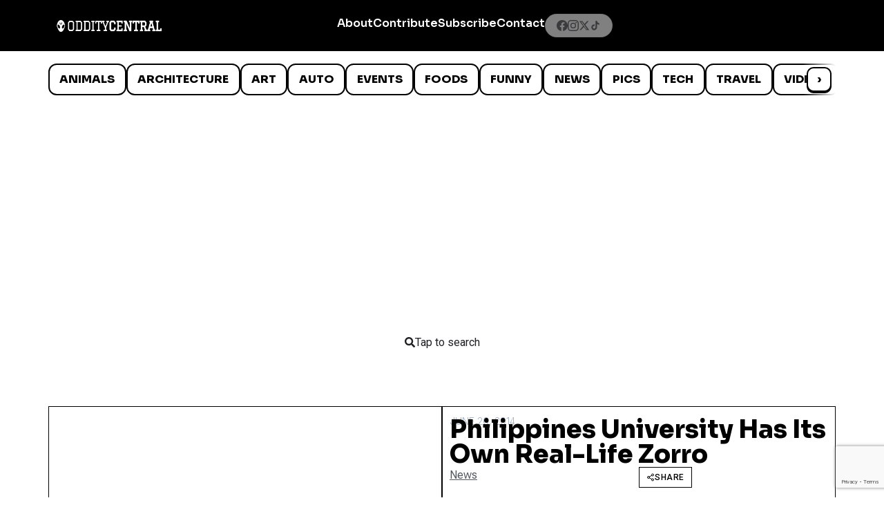

--- FILE ---
content_type: text/html; charset=utf-8
request_url: https://www.google.com/recaptcha/api2/anchor?ar=1&k=6LcBAOgoAAAAABDCEwPr8k6L_LiigBtaWlj6gVUd&co=aHR0cHM6Ly93d3cub2RkaXR5Y2VudHJhbC5jb206NDQz&hl=en&v=PoyoqOPhxBO7pBk68S4YbpHZ&size=invisible&anchor-ms=20000&execute-ms=30000&cb=fyi4yqw5trha
body_size: 48713
content:
<!DOCTYPE HTML><html dir="ltr" lang="en"><head><meta http-equiv="Content-Type" content="text/html; charset=UTF-8">
<meta http-equiv="X-UA-Compatible" content="IE=edge">
<title>reCAPTCHA</title>
<style type="text/css">
/* cyrillic-ext */
@font-face {
  font-family: 'Roboto';
  font-style: normal;
  font-weight: 400;
  font-stretch: 100%;
  src: url(//fonts.gstatic.com/s/roboto/v48/KFO7CnqEu92Fr1ME7kSn66aGLdTylUAMa3GUBHMdazTgWw.woff2) format('woff2');
  unicode-range: U+0460-052F, U+1C80-1C8A, U+20B4, U+2DE0-2DFF, U+A640-A69F, U+FE2E-FE2F;
}
/* cyrillic */
@font-face {
  font-family: 'Roboto';
  font-style: normal;
  font-weight: 400;
  font-stretch: 100%;
  src: url(//fonts.gstatic.com/s/roboto/v48/KFO7CnqEu92Fr1ME7kSn66aGLdTylUAMa3iUBHMdazTgWw.woff2) format('woff2');
  unicode-range: U+0301, U+0400-045F, U+0490-0491, U+04B0-04B1, U+2116;
}
/* greek-ext */
@font-face {
  font-family: 'Roboto';
  font-style: normal;
  font-weight: 400;
  font-stretch: 100%;
  src: url(//fonts.gstatic.com/s/roboto/v48/KFO7CnqEu92Fr1ME7kSn66aGLdTylUAMa3CUBHMdazTgWw.woff2) format('woff2');
  unicode-range: U+1F00-1FFF;
}
/* greek */
@font-face {
  font-family: 'Roboto';
  font-style: normal;
  font-weight: 400;
  font-stretch: 100%;
  src: url(//fonts.gstatic.com/s/roboto/v48/KFO7CnqEu92Fr1ME7kSn66aGLdTylUAMa3-UBHMdazTgWw.woff2) format('woff2');
  unicode-range: U+0370-0377, U+037A-037F, U+0384-038A, U+038C, U+038E-03A1, U+03A3-03FF;
}
/* math */
@font-face {
  font-family: 'Roboto';
  font-style: normal;
  font-weight: 400;
  font-stretch: 100%;
  src: url(//fonts.gstatic.com/s/roboto/v48/KFO7CnqEu92Fr1ME7kSn66aGLdTylUAMawCUBHMdazTgWw.woff2) format('woff2');
  unicode-range: U+0302-0303, U+0305, U+0307-0308, U+0310, U+0312, U+0315, U+031A, U+0326-0327, U+032C, U+032F-0330, U+0332-0333, U+0338, U+033A, U+0346, U+034D, U+0391-03A1, U+03A3-03A9, U+03B1-03C9, U+03D1, U+03D5-03D6, U+03F0-03F1, U+03F4-03F5, U+2016-2017, U+2034-2038, U+203C, U+2040, U+2043, U+2047, U+2050, U+2057, U+205F, U+2070-2071, U+2074-208E, U+2090-209C, U+20D0-20DC, U+20E1, U+20E5-20EF, U+2100-2112, U+2114-2115, U+2117-2121, U+2123-214F, U+2190, U+2192, U+2194-21AE, U+21B0-21E5, U+21F1-21F2, U+21F4-2211, U+2213-2214, U+2216-22FF, U+2308-230B, U+2310, U+2319, U+231C-2321, U+2336-237A, U+237C, U+2395, U+239B-23B7, U+23D0, U+23DC-23E1, U+2474-2475, U+25AF, U+25B3, U+25B7, U+25BD, U+25C1, U+25CA, U+25CC, U+25FB, U+266D-266F, U+27C0-27FF, U+2900-2AFF, U+2B0E-2B11, U+2B30-2B4C, U+2BFE, U+3030, U+FF5B, U+FF5D, U+1D400-1D7FF, U+1EE00-1EEFF;
}
/* symbols */
@font-face {
  font-family: 'Roboto';
  font-style: normal;
  font-weight: 400;
  font-stretch: 100%;
  src: url(//fonts.gstatic.com/s/roboto/v48/KFO7CnqEu92Fr1ME7kSn66aGLdTylUAMaxKUBHMdazTgWw.woff2) format('woff2');
  unicode-range: U+0001-000C, U+000E-001F, U+007F-009F, U+20DD-20E0, U+20E2-20E4, U+2150-218F, U+2190, U+2192, U+2194-2199, U+21AF, U+21E6-21F0, U+21F3, U+2218-2219, U+2299, U+22C4-22C6, U+2300-243F, U+2440-244A, U+2460-24FF, U+25A0-27BF, U+2800-28FF, U+2921-2922, U+2981, U+29BF, U+29EB, U+2B00-2BFF, U+4DC0-4DFF, U+FFF9-FFFB, U+10140-1018E, U+10190-1019C, U+101A0, U+101D0-101FD, U+102E0-102FB, U+10E60-10E7E, U+1D2C0-1D2D3, U+1D2E0-1D37F, U+1F000-1F0FF, U+1F100-1F1AD, U+1F1E6-1F1FF, U+1F30D-1F30F, U+1F315, U+1F31C, U+1F31E, U+1F320-1F32C, U+1F336, U+1F378, U+1F37D, U+1F382, U+1F393-1F39F, U+1F3A7-1F3A8, U+1F3AC-1F3AF, U+1F3C2, U+1F3C4-1F3C6, U+1F3CA-1F3CE, U+1F3D4-1F3E0, U+1F3ED, U+1F3F1-1F3F3, U+1F3F5-1F3F7, U+1F408, U+1F415, U+1F41F, U+1F426, U+1F43F, U+1F441-1F442, U+1F444, U+1F446-1F449, U+1F44C-1F44E, U+1F453, U+1F46A, U+1F47D, U+1F4A3, U+1F4B0, U+1F4B3, U+1F4B9, U+1F4BB, U+1F4BF, U+1F4C8-1F4CB, U+1F4D6, U+1F4DA, U+1F4DF, U+1F4E3-1F4E6, U+1F4EA-1F4ED, U+1F4F7, U+1F4F9-1F4FB, U+1F4FD-1F4FE, U+1F503, U+1F507-1F50B, U+1F50D, U+1F512-1F513, U+1F53E-1F54A, U+1F54F-1F5FA, U+1F610, U+1F650-1F67F, U+1F687, U+1F68D, U+1F691, U+1F694, U+1F698, U+1F6AD, U+1F6B2, U+1F6B9-1F6BA, U+1F6BC, U+1F6C6-1F6CF, U+1F6D3-1F6D7, U+1F6E0-1F6EA, U+1F6F0-1F6F3, U+1F6F7-1F6FC, U+1F700-1F7FF, U+1F800-1F80B, U+1F810-1F847, U+1F850-1F859, U+1F860-1F887, U+1F890-1F8AD, U+1F8B0-1F8BB, U+1F8C0-1F8C1, U+1F900-1F90B, U+1F93B, U+1F946, U+1F984, U+1F996, U+1F9E9, U+1FA00-1FA6F, U+1FA70-1FA7C, U+1FA80-1FA89, U+1FA8F-1FAC6, U+1FACE-1FADC, U+1FADF-1FAE9, U+1FAF0-1FAF8, U+1FB00-1FBFF;
}
/* vietnamese */
@font-face {
  font-family: 'Roboto';
  font-style: normal;
  font-weight: 400;
  font-stretch: 100%;
  src: url(//fonts.gstatic.com/s/roboto/v48/KFO7CnqEu92Fr1ME7kSn66aGLdTylUAMa3OUBHMdazTgWw.woff2) format('woff2');
  unicode-range: U+0102-0103, U+0110-0111, U+0128-0129, U+0168-0169, U+01A0-01A1, U+01AF-01B0, U+0300-0301, U+0303-0304, U+0308-0309, U+0323, U+0329, U+1EA0-1EF9, U+20AB;
}
/* latin-ext */
@font-face {
  font-family: 'Roboto';
  font-style: normal;
  font-weight: 400;
  font-stretch: 100%;
  src: url(//fonts.gstatic.com/s/roboto/v48/KFO7CnqEu92Fr1ME7kSn66aGLdTylUAMa3KUBHMdazTgWw.woff2) format('woff2');
  unicode-range: U+0100-02BA, U+02BD-02C5, U+02C7-02CC, U+02CE-02D7, U+02DD-02FF, U+0304, U+0308, U+0329, U+1D00-1DBF, U+1E00-1E9F, U+1EF2-1EFF, U+2020, U+20A0-20AB, U+20AD-20C0, U+2113, U+2C60-2C7F, U+A720-A7FF;
}
/* latin */
@font-face {
  font-family: 'Roboto';
  font-style: normal;
  font-weight: 400;
  font-stretch: 100%;
  src: url(//fonts.gstatic.com/s/roboto/v48/KFO7CnqEu92Fr1ME7kSn66aGLdTylUAMa3yUBHMdazQ.woff2) format('woff2');
  unicode-range: U+0000-00FF, U+0131, U+0152-0153, U+02BB-02BC, U+02C6, U+02DA, U+02DC, U+0304, U+0308, U+0329, U+2000-206F, U+20AC, U+2122, U+2191, U+2193, U+2212, U+2215, U+FEFF, U+FFFD;
}
/* cyrillic-ext */
@font-face {
  font-family: 'Roboto';
  font-style: normal;
  font-weight: 500;
  font-stretch: 100%;
  src: url(//fonts.gstatic.com/s/roboto/v48/KFO7CnqEu92Fr1ME7kSn66aGLdTylUAMa3GUBHMdazTgWw.woff2) format('woff2');
  unicode-range: U+0460-052F, U+1C80-1C8A, U+20B4, U+2DE0-2DFF, U+A640-A69F, U+FE2E-FE2F;
}
/* cyrillic */
@font-face {
  font-family: 'Roboto';
  font-style: normal;
  font-weight: 500;
  font-stretch: 100%;
  src: url(//fonts.gstatic.com/s/roboto/v48/KFO7CnqEu92Fr1ME7kSn66aGLdTylUAMa3iUBHMdazTgWw.woff2) format('woff2');
  unicode-range: U+0301, U+0400-045F, U+0490-0491, U+04B0-04B1, U+2116;
}
/* greek-ext */
@font-face {
  font-family: 'Roboto';
  font-style: normal;
  font-weight: 500;
  font-stretch: 100%;
  src: url(//fonts.gstatic.com/s/roboto/v48/KFO7CnqEu92Fr1ME7kSn66aGLdTylUAMa3CUBHMdazTgWw.woff2) format('woff2');
  unicode-range: U+1F00-1FFF;
}
/* greek */
@font-face {
  font-family: 'Roboto';
  font-style: normal;
  font-weight: 500;
  font-stretch: 100%;
  src: url(//fonts.gstatic.com/s/roboto/v48/KFO7CnqEu92Fr1ME7kSn66aGLdTylUAMa3-UBHMdazTgWw.woff2) format('woff2');
  unicode-range: U+0370-0377, U+037A-037F, U+0384-038A, U+038C, U+038E-03A1, U+03A3-03FF;
}
/* math */
@font-face {
  font-family: 'Roboto';
  font-style: normal;
  font-weight: 500;
  font-stretch: 100%;
  src: url(//fonts.gstatic.com/s/roboto/v48/KFO7CnqEu92Fr1ME7kSn66aGLdTylUAMawCUBHMdazTgWw.woff2) format('woff2');
  unicode-range: U+0302-0303, U+0305, U+0307-0308, U+0310, U+0312, U+0315, U+031A, U+0326-0327, U+032C, U+032F-0330, U+0332-0333, U+0338, U+033A, U+0346, U+034D, U+0391-03A1, U+03A3-03A9, U+03B1-03C9, U+03D1, U+03D5-03D6, U+03F0-03F1, U+03F4-03F5, U+2016-2017, U+2034-2038, U+203C, U+2040, U+2043, U+2047, U+2050, U+2057, U+205F, U+2070-2071, U+2074-208E, U+2090-209C, U+20D0-20DC, U+20E1, U+20E5-20EF, U+2100-2112, U+2114-2115, U+2117-2121, U+2123-214F, U+2190, U+2192, U+2194-21AE, U+21B0-21E5, U+21F1-21F2, U+21F4-2211, U+2213-2214, U+2216-22FF, U+2308-230B, U+2310, U+2319, U+231C-2321, U+2336-237A, U+237C, U+2395, U+239B-23B7, U+23D0, U+23DC-23E1, U+2474-2475, U+25AF, U+25B3, U+25B7, U+25BD, U+25C1, U+25CA, U+25CC, U+25FB, U+266D-266F, U+27C0-27FF, U+2900-2AFF, U+2B0E-2B11, U+2B30-2B4C, U+2BFE, U+3030, U+FF5B, U+FF5D, U+1D400-1D7FF, U+1EE00-1EEFF;
}
/* symbols */
@font-face {
  font-family: 'Roboto';
  font-style: normal;
  font-weight: 500;
  font-stretch: 100%;
  src: url(//fonts.gstatic.com/s/roboto/v48/KFO7CnqEu92Fr1ME7kSn66aGLdTylUAMaxKUBHMdazTgWw.woff2) format('woff2');
  unicode-range: U+0001-000C, U+000E-001F, U+007F-009F, U+20DD-20E0, U+20E2-20E4, U+2150-218F, U+2190, U+2192, U+2194-2199, U+21AF, U+21E6-21F0, U+21F3, U+2218-2219, U+2299, U+22C4-22C6, U+2300-243F, U+2440-244A, U+2460-24FF, U+25A0-27BF, U+2800-28FF, U+2921-2922, U+2981, U+29BF, U+29EB, U+2B00-2BFF, U+4DC0-4DFF, U+FFF9-FFFB, U+10140-1018E, U+10190-1019C, U+101A0, U+101D0-101FD, U+102E0-102FB, U+10E60-10E7E, U+1D2C0-1D2D3, U+1D2E0-1D37F, U+1F000-1F0FF, U+1F100-1F1AD, U+1F1E6-1F1FF, U+1F30D-1F30F, U+1F315, U+1F31C, U+1F31E, U+1F320-1F32C, U+1F336, U+1F378, U+1F37D, U+1F382, U+1F393-1F39F, U+1F3A7-1F3A8, U+1F3AC-1F3AF, U+1F3C2, U+1F3C4-1F3C6, U+1F3CA-1F3CE, U+1F3D4-1F3E0, U+1F3ED, U+1F3F1-1F3F3, U+1F3F5-1F3F7, U+1F408, U+1F415, U+1F41F, U+1F426, U+1F43F, U+1F441-1F442, U+1F444, U+1F446-1F449, U+1F44C-1F44E, U+1F453, U+1F46A, U+1F47D, U+1F4A3, U+1F4B0, U+1F4B3, U+1F4B9, U+1F4BB, U+1F4BF, U+1F4C8-1F4CB, U+1F4D6, U+1F4DA, U+1F4DF, U+1F4E3-1F4E6, U+1F4EA-1F4ED, U+1F4F7, U+1F4F9-1F4FB, U+1F4FD-1F4FE, U+1F503, U+1F507-1F50B, U+1F50D, U+1F512-1F513, U+1F53E-1F54A, U+1F54F-1F5FA, U+1F610, U+1F650-1F67F, U+1F687, U+1F68D, U+1F691, U+1F694, U+1F698, U+1F6AD, U+1F6B2, U+1F6B9-1F6BA, U+1F6BC, U+1F6C6-1F6CF, U+1F6D3-1F6D7, U+1F6E0-1F6EA, U+1F6F0-1F6F3, U+1F6F7-1F6FC, U+1F700-1F7FF, U+1F800-1F80B, U+1F810-1F847, U+1F850-1F859, U+1F860-1F887, U+1F890-1F8AD, U+1F8B0-1F8BB, U+1F8C0-1F8C1, U+1F900-1F90B, U+1F93B, U+1F946, U+1F984, U+1F996, U+1F9E9, U+1FA00-1FA6F, U+1FA70-1FA7C, U+1FA80-1FA89, U+1FA8F-1FAC6, U+1FACE-1FADC, U+1FADF-1FAE9, U+1FAF0-1FAF8, U+1FB00-1FBFF;
}
/* vietnamese */
@font-face {
  font-family: 'Roboto';
  font-style: normal;
  font-weight: 500;
  font-stretch: 100%;
  src: url(//fonts.gstatic.com/s/roboto/v48/KFO7CnqEu92Fr1ME7kSn66aGLdTylUAMa3OUBHMdazTgWw.woff2) format('woff2');
  unicode-range: U+0102-0103, U+0110-0111, U+0128-0129, U+0168-0169, U+01A0-01A1, U+01AF-01B0, U+0300-0301, U+0303-0304, U+0308-0309, U+0323, U+0329, U+1EA0-1EF9, U+20AB;
}
/* latin-ext */
@font-face {
  font-family: 'Roboto';
  font-style: normal;
  font-weight: 500;
  font-stretch: 100%;
  src: url(//fonts.gstatic.com/s/roboto/v48/KFO7CnqEu92Fr1ME7kSn66aGLdTylUAMa3KUBHMdazTgWw.woff2) format('woff2');
  unicode-range: U+0100-02BA, U+02BD-02C5, U+02C7-02CC, U+02CE-02D7, U+02DD-02FF, U+0304, U+0308, U+0329, U+1D00-1DBF, U+1E00-1E9F, U+1EF2-1EFF, U+2020, U+20A0-20AB, U+20AD-20C0, U+2113, U+2C60-2C7F, U+A720-A7FF;
}
/* latin */
@font-face {
  font-family: 'Roboto';
  font-style: normal;
  font-weight: 500;
  font-stretch: 100%;
  src: url(//fonts.gstatic.com/s/roboto/v48/KFO7CnqEu92Fr1ME7kSn66aGLdTylUAMa3yUBHMdazQ.woff2) format('woff2');
  unicode-range: U+0000-00FF, U+0131, U+0152-0153, U+02BB-02BC, U+02C6, U+02DA, U+02DC, U+0304, U+0308, U+0329, U+2000-206F, U+20AC, U+2122, U+2191, U+2193, U+2212, U+2215, U+FEFF, U+FFFD;
}
/* cyrillic-ext */
@font-face {
  font-family: 'Roboto';
  font-style: normal;
  font-weight: 900;
  font-stretch: 100%;
  src: url(//fonts.gstatic.com/s/roboto/v48/KFO7CnqEu92Fr1ME7kSn66aGLdTylUAMa3GUBHMdazTgWw.woff2) format('woff2');
  unicode-range: U+0460-052F, U+1C80-1C8A, U+20B4, U+2DE0-2DFF, U+A640-A69F, U+FE2E-FE2F;
}
/* cyrillic */
@font-face {
  font-family: 'Roboto';
  font-style: normal;
  font-weight: 900;
  font-stretch: 100%;
  src: url(//fonts.gstatic.com/s/roboto/v48/KFO7CnqEu92Fr1ME7kSn66aGLdTylUAMa3iUBHMdazTgWw.woff2) format('woff2');
  unicode-range: U+0301, U+0400-045F, U+0490-0491, U+04B0-04B1, U+2116;
}
/* greek-ext */
@font-face {
  font-family: 'Roboto';
  font-style: normal;
  font-weight: 900;
  font-stretch: 100%;
  src: url(//fonts.gstatic.com/s/roboto/v48/KFO7CnqEu92Fr1ME7kSn66aGLdTylUAMa3CUBHMdazTgWw.woff2) format('woff2');
  unicode-range: U+1F00-1FFF;
}
/* greek */
@font-face {
  font-family: 'Roboto';
  font-style: normal;
  font-weight: 900;
  font-stretch: 100%;
  src: url(//fonts.gstatic.com/s/roboto/v48/KFO7CnqEu92Fr1ME7kSn66aGLdTylUAMa3-UBHMdazTgWw.woff2) format('woff2');
  unicode-range: U+0370-0377, U+037A-037F, U+0384-038A, U+038C, U+038E-03A1, U+03A3-03FF;
}
/* math */
@font-face {
  font-family: 'Roboto';
  font-style: normal;
  font-weight: 900;
  font-stretch: 100%;
  src: url(//fonts.gstatic.com/s/roboto/v48/KFO7CnqEu92Fr1ME7kSn66aGLdTylUAMawCUBHMdazTgWw.woff2) format('woff2');
  unicode-range: U+0302-0303, U+0305, U+0307-0308, U+0310, U+0312, U+0315, U+031A, U+0326-0327, U+032C, U+032F-0330, U+0332-0333, U+0338, U+033A, U+0346, U+034D, U+0391-03A1, U+03A3-03A9, U+03B1-03C9, U+03D1, U+03D5-03D6, U+03F0-03F1, U+03F4-03F5, U+2016-2017, U+2034-2038, U+203C, U+2040, U+2043, U+2047, U+2050, U+2057, U+205F, U+2070-2071, U+2074-208E, U+2090-209C, U+20D0-20DC, U+20E1, U+20E5-20EF, U+2100-2112, U+2114-2115, U+2117-2121, U+2123-214F, U+2190, U+2192, U+2194-21AE, U+21B0-21E5, U+21F1-21F2, U+21F4-2211, U+2213-2214, U+2216-22FF, U+2308-230B, U+2310, U+2319, U+231C-2321, U+2336-237A, U+237C, U+2395, U+239B-23B7, U+23D0, U+23DC-23E1, U+2474-2475, U+25AF, U+25B3, U+25B7, U+25BD, U+25C1, U+25CA, U+25CC, U+25FB, U+266D-266F, U+27C0-27FF, U+2900-2AFF, U+2B0E-2B11, U+2B30-2B4C, U+2BFE, U+3030, U+FF5B, U+FF5D, U+1D400-1D7FF, U+1EE00-1EEFF;
}
/* symbols */
@font-face {
  font-family: 'Roboto';
  font-style: normal;
  font-weight: 900;
  font-stretch: 100%;
  src: url(//fonts.gstatic.com/s/roboto/v48/KFO7CnqEu92Fr1ME7kSn66aGLdTylUAMaxKUBHMdazTgWw.woff2) format('woff2');
  unicode-range: U+0001-000C, U+000E-001F, U+007F-009F, U+20DD-20E0, U+20E2-20E4, U+2150-218F, U+2190, U+2192, U+2194-2199, U+21AF, U+21E6-21F0, U+21F3, U+2218-2219, U+2299, U+22C4-22C6, U+2300-243F, U+2440-244A, U+2460-24FF, U+25A0-27BF, U+2800-28FF, U+2921-2922, U+2981, U+29BF, U+29EB, U+2B00-2BFF, U+4DC0-4DFF, U+FFF9-FFFB, U+10140-1018E, U+10190-1019C, U+101A0, U+101D0-101FD, U+102E0-102FB, U+10E60-10E7E, U+1D2C0-1D2D3, U+1D2E0-1D37F, U+1F000-1F0FF, U+1F100-1F1AD, U+1F1E6-1F1FF, U+1F30D-1F30F, U+1F315, U+1F31C, U+1F31E, U+1F320-1F32C, U+1F336, U+1F378, U+1F37D, U+1F382, U+1F393-1F39F, U+1F3A7-1F3A8, U+1F3AC-1F3AF, U+1F3C2, U+1F3C4-1F3C6, U+1F3CA-1F3CE, U+1F3D4-1F3E0, U+1F3ED, U+1F3F1-1F3F3, U+1F3F5-1F3F7, U+1F408, U+1F415, U+1F41F, U+1F426, U+1F43F, U+1F441-1F442, U+1F444, U+1F446-1F449, U+1F44C-1F44E, U+1F453, U+1F46A, U+1F47D, U+1F4A3, U+1F4B0, U+1F4B3, U+1F4B9, U+1F4BB, U+1F4BF, U+1F4C8-1F4CB, U+1F4D6, U+1F4DA, U+1F4DF, U+1F4E3-1F4E6, U+1F4EA-1F4ED, U+1F4F7, U+1F4F9-1F4FB, U+1F4FD-1F4FE, U+1F503, U+1F507-1F50B, U+1F50D, U+1F512-1F513, U+1F53E-1F54A, U+1F54F-1F5FA, U+1F610, U+1F650-1F67F, U+1F687, U+1F68D, U+1F691, U+1F694, U+1F698, U+1F6AD, U+1F6B2, U+1F6B9-1F6BA, U+1F6BC, U+1F6C6-1F6CF, U+1F6D3-1F6D7, U+1F6E0-1F6EA, U+1F6F0-1F6F3, U+1F6F7-1F6FC, U+1F700-1F7FF, U+1F800-1F80B, U+1F810-1F847, U+1F850-1F859, U+1F860-1F887, U+1F890-1F8AD, U+1F8B0-1F8BB, U+1F8C0-1F8C1, U+1F900-1F90B, U+1F93B, U+1F946, U+1F984, U+1F996, U+1F9E9, U+1FA00-1FA6F, U+1FA70-1FA7C, U+1FA80-1FA89, U+1FA8F-1FAC6, U+1FACE-1FADC, U+1FADF-1FAE9, U+1FAF0-1FAF8, U+1FB00-1FBFF;
}
/* vietnamese */
@font-face {
  font-family: 'Roboto';
  font-style: normal;
  font-weight: 900;
  font-stretch: 100%;
  src: url(//fonts.gstatic.com/s/roboto/v48/KFO7CnqEu92Fr1ME7kSn66aGLdTylUAMa3OUBHMdazTgWw.woff2) format('woff2');
  unicode-range: U+0102-0103, U+0110-0111, U+0128-0129, U+0168-0169, U+01A0-01A1, U+01AF-01B0, U+0300-0301, U+0303-0304, U+0308-0309, U+0323, U+0329, U+1EA0-1EF9, U+20AB;
}
/* latin-ext */
@font-face {
  font-family: 'Roboto';
  font-style: normal;
  font-weight: 900;
  font-stretch: 100%;
  src: url(//fonts.gstatic.com/s/roboto/v48/KFO7CnqEu92Fr1ME7kSn66aGLdTylUAMa3KUBHMdazTgWw.woff2) format('woff2');
  unicode-range: U+0100-02BA, U+02BD-02C5, U+02C7-02CC, U+02CE-02D7, U+02DD-02FF, U+0304, U+0308, U+0329, U+1D00-1DBF, U+1E00-1E9F, U+1EF2-1EFF, U+2020, U+20A0-20AB, U+20AD-20C0, U+2113, U+2C60-2C7F, U+A720-A7FF;
}
/* latin */
@font-face {
  font-family: 'Roboto';
  font-style: normal;
  font-weight: 900;
  font-stretch: 100%;
  src: url(//fonts.gstatic.com/s/roboto/v48/KFO7CnqEu92Fr1ME7kSn66aGLdTylUAMa3yUBHMdazQ.woff2) format('woff2');
  unicode-range: U+0000-00FF, U+0131, U+0152-0153, U+02BB-02BC, U+02C6, U+02DA, U+02DC, U+0304, U+0308, U+0329, U+2000-206F, U+20AC, U+2122, U+2191, U+2193, U+2212, U+2215, U+FEFF, U+FFFD;
}

</style>
<link rel="stylesheet" type="text/css" href="https://www.gstatic.com/recaptcha/releases/PoyoqOPhxBO7pBk68S4YbpHZ/styles__ltr.css">
<script nonce="oYa50Eb3ZAUUv3T4_TGXoA" type="text/javascript">window['__recaptcha_api'] = 'https://www.google.com/recaptcha/api2/';</script>
<script type="text/javascript" src="https://www.gstatic.com/recaptcha/releases/PoyoqOPhxBO7pBk68S4YbpHZ/recaptcha__en.js" nonce="oYa50Eb3ZAUUv3T4_TGXoA">
      
    </script></head>
<body><div id="rc-anchor-alert" class="rc-anchor-alert"></div>
<input type="hidden" id="recaptcha-token" value="[base64]">
<script type="text/javascript" nonce="oYa50Eb3ZAUUv3T4_TGXoA">
      recaptcha.anchor.Main.init("[\x22ainput\x22,[\x22bgdata\x22,\x22\x22,\[base64]/[base64]/MjU1Ong/[base64]/[base64]/[base64]/[base64]/[base64]/[base64]/[base64]/[base64]/[base64]/[base64]/[base64]/[base64]/[base64]/[base64]/[base64]\\u003d\x22,\[base64]\\u003d\x22,\x22ZMOLw7fCvBDCm8Ktw5vCiQ/CthoQw6/Do8Kfd8KKw6LCqsKZw53CpUvDqRwbMcOjB3nCgGrDl3MJDMKjMD8nw7VUGgZ/[base64]/Ds1/DkgLCmsKVwqDCnxXDjsKKXcOow4nCo3E4OsKkwoVvX8OoQD9OacKow7onwpZaw63DmEEawpbDoFxbZ1o1MsKhJDgAGH/[base64]/DggbCpnbDmjMVHcKiwrowwqoPw4NQfsOdV8OGwoHDkcO/[base64]/DpzzDhMOSwonDk8O5w7LDkSfDlw8sw5HCkRbDuUU9w6TCmMK+Z8KZw77Dh8O2w48qwqFsw5/CrFc+w4dnw5lPdcKHwqzDtcOsPcKgwo7CgzfClcK9wpvCjsKxanrCjsOTw5kUw71Gw68pw7gNw6DDoV/Cs8Kaw4zDv8Kzw57DkcO4w6t3wqnDsQnDiH4jwpPDtSHCosOyGg95VBfDsGXCpGwCNmddw4zClcK3wr3DusK7PsOfDAQ6w4Z3w79Ow6rDvcKNw7dNGcOafUs1E8O9w7I/w4khfgt9w4sFWMOow44bwrDCm8K8w7I7wqDDvMO5asOGEsKoS8Kuw6nDl8OYwp4Hdxw6X1IXHcKaw57DtcKlwrDCuMO7w6ZQwqkZFXwdfTzCqDl3w4g8A8OjwqPCrTXDj8K8dAHCgcKUwpvCicKEBsORw7vDo8OQw5nCokDCtWIowo/CoMOGwqUzw6omw6rCu8KYw5AkXcKpCMOoScKBw4vDuXM/exkqw4HCmRgRwrTCs8Oew6tMEMKqw757w7fCiMKOwoVCwoQ/HhNeC8Kiw4FtwqNJZlHDv8KpKSkOwq8dPW3DiMOZw6JgV8K6wpnDiEEowpVDw4fCsRPDlmdJwpvDrDUJKh1CAnRBccKuwpcmwp4vbcOfwoQXwqsWVjjCmsKLw7RhwoR/JcONw6/Dpjknw6DDsFfDkSMBZSlqw65KScKVNMKOw61Sw5oAEcKTw4rCtkvCijvCgsOMw4PCnMK/LizDtQTCkQ5Kw7AYw5hLHhslw7LDk8KjBH9ARcORw5xHACwNwrJtMw/DpEZdUsO3wpgvw6EDdsOfQMO3XysFw6DCq1d8IzEXZMOgw6lAecK6w5fCuFx4wrnDksONw7tTw6ZKwr3CpMOjwpPCu8OGFW/[base64]/DocOMw4DCkl4ZCcKkC8KAwoB5I8Kyw6HDlcOVZMOyS8KBwr/[base64]/Cq8Kpw5oJwqAbJMOdR8KRw6/ClcKVBWDCl8OfZcOZZgUiGsOHOCpUCcOWw4Mrw6PDqD/DtT3DpS9DPXsOQ8KywrzDhsKSWXXDocKCMcO9F8OXwp/DtT0BVARjwrrDvsOZwqJiw6TDvF/[base64]/CiHFKIB/Du0DCmMO+w53DqCTCtHnCrMKqRzTDiEnDjHjDuT3DklzDgMOYwqxcTsKPcVXCkk9sUx/CtcKqw7cowo4uW8OOwodTwqbCncO3wpFyw6nDmcKqw5bCml7DnhsywqjDqC3Ckw9Be1J9LXg/w4I/SMOAwrwqw6p5wrrCsgHDl2sXMjVGwozDkMORA14Vw5rDuMKpwp3CosOEJwHCjMKdT1bDsR/DtGPDnMOdw5vCsXx0wpEwCUMLO8KJHDbDqEZ9AnHDksKqw5DDlsKgRmXDmcOnwo52FMKlw6bCpsOiw7/Cl8OqbMO0wqYJw7Yxw6bCvMKQwpLDnsKSwoXDmcKGwrnCpWVZUkHCqcOZG8KIGmM0wqlewr/Dh8Kcw6TCk2/CvsKVwo/DsT1gE0gnNlrCmF3DoMKAwp57wqgpUMOOw5DChcKDw7UAw7gHwp1AwqJgwqRpCsOhH8KTPsORF8K+w6E0DsOmcMOTwq/DrQ7Cl8OLI3zCsMOyw7t4wphseXhTAgvDhjh9wqHCpMKRSFUVwpfChy7DsScKbcKFR0p3SRMlHcKUVUlMPsO6MsOzA1rDjcOxSnjDsMKTwrdTXWnDpcKmwpDDsWjDq0XDmC5Rw5/CgMKlKcOYe8KIY2XDhMOCe8OFwo3CkxHCnx1vwpDCm8KMw43Ctn3DpyDChcOFDcODCn9wOcKMwpfDkMKdwpsHw43DhMO/QMOrw5tCwqFBXQ/DiMKXw5YbFQ9ywpkYGTvCsWTCil3Cm1N6w4kVFMKJwofDvBhmwqRsEHrCtHzCqcKmN1Jhw5wBVcO+wocaB8ODw7AKRFvCkWjCv0N9wpfCrsK/wrMcw5t/Dz7DqsORw7HDtgsQwqzCoyHDkcOCC1V3woR9DMOew49yV8OpLcKvBcO9wrvCosO6wrVRNsOTw65+MEbCjnkxZ27Ds14WOcKJIsKxIS82wotCwpfDl8KCGMOVw5nCjsOoZsO0WcOKdMKDwrDDmGDDqiIpZz9/[base64]/[base64]/DQVhNTB9woEvw4IFw6dXwpnCnBzCgsKRw5IswrhaGMOTMAvCiTZTw6jCs8O8wp3Cr3DCnVk+e8K2ZMKyAcOiZ8OCLE/Cmzo6ODsrYGjDiR5uwo/[base64]/ZcOvR23DvcK9w5rDnmVjcTpfw4rCjMOlw69tw7fDonDCqGxDw7jCpwVowo8TZBcAQmfCl8Kdw7/Cq8K+w7wCAA3DtzkUwrVrAMKtT8KEwpfCjCgVdibCv3HDtTM5w4M1w7/DlCNib2VSaMKTw7pEwpdbw7IVw7rDphvCoxbCtsKpwqLDsgo+acKMw4zDqBc6asOIw4HDt8KOw4PDon7CmUpaUsOtBMKnIcKTw7zDkcKMFCJ1wr7CrMOMeHsdCsKcJSPChmcGw5t9b0pkUMOfdU/Dq2nCjsOMU8KKB1XDkF0pS8K1csKWw7fCu1Z3IMOPwp3CqcO5w7bDqyJFw5pbK8Oww7YhAGnDkTh/OzVpw64Cw5cbSsOyGj1dccKSfFPCi3hjasKcw5MJw7zCr8OvQ8Kmw4vDssKYwp81QjXClMOYwoDCiHrCmlg8woMww4dRw6LDqVrCs8ONJcKZw5Q7BcKxb8KEwqlbGMObw6tGw7DDj8O4w4PCvzfCqUVgcMOaw6I0OQvCpMKXCMKSBMODUzoULl/ChsOBVyByecOUUcOGw6VxNmXCtnoOAhZZwq1mw4pnd8K4fcOIw5nCqAPCil96VnnCvDrDk8KdH8K/Q0IBwo4FczjChVZZw5oDw6fDiMOrLlDCimfDv8KpcMKPcsOQw6oYScO2GMOybxbDp3QGK8Ovw4zCo3cuwpbCocO+ZcOrVsKCQyx/w7l6wr5Aw40PCBUpQ2jChizCo8OKDRwaw5DCkcOfwq/[base64]/DpsKQXMO9woHCvMOLw5bCrsKaw4R0w40xw7VZGTLCmFfCg1QnesKjacKtQsKPw6fDogRCw6xxTQ7Cgzwgw4sTKFrCm8KBwojDtMODwovDjVUew7zCgcOKW8KTw7MCwrcqK8KlwotCHMKIw5/Cu2TCu8OJw5rCgCltG8K5wq1mBB3DvMK9DWbDhMO/FGVRLD3Dg0nDr3piw7hYfMOcbMKcw4rDiMK8XFLDvsOawqXDvsKQw6Fjw4dFZMK/wpTCusK9wpvDnkrDpcObAA11SGrDoMOIwpQZLBw4wqbDkkVbW8KEw7cNZsKIGlLCox/CumbDum0xEj3CusOiwpZ0EcOEAT7CmcK0Tkt8wpDCosKIwo7DjGfDpnNcw4cjRMK+PMOsfBwXwp3Ciw/Dn8OXBmrDs0tnw7PDvcKswqxQOMOuWVfCj8KQYTTDrXFyVMK9LcKBwoLChMKtbMKTbcOpSSZqw6LCm8KawobDscKTICbCvMOBw5J8FMKsw7jDs8K0w5FWDS7Cl8KXD1BlWRDCgcO8w5HCj8KpZUkuRsOAG8OJwpsGwoIEdmDDrsOjw6c+wp7CiX/[base64]/CpMK0SDfDp8KCw7fCpBfCpcOGw51kYiHDhG/Ct3NjwpICVMKNRsOSwpE8SkA9QMONw71QJMKtMT/CninDuD0GDxkST8KWwoBOWcKdwrVTwrVBw7fCinxywox7ARvDk8ONd8ONDCzDlD1sDGjDm2zCvsOifcOLFxgKb3nDs8K4woXCqx/DhDB1wrXCrDjCq8Kpw63DqcO6M8OSw67DhMKPYCMyN8Oiw4LDlUMjw53Dg0LDtsKfIV7Ds1tSV2Fow5rCu0zChcKPwp3DklBcwo4kw6Zawqg5QR/DjxDDicK/w4DDrcK2T8KlWm5/fGvDj8KXGkrCvnMyw5jCnXRGwosSO2A/[base64]/DhMKwwqxPZlDCsQlIM2vDs8OZIMK+YAgdw54sdcK5bMKJwpvDjcOVBBfCk8KDwpHDkXdpwpnCnMKdTcOsacKfFgDCsMKua8OVLVczw60Nw6jCk8O/MsOeI8Ouwo/CvBbCllIBw53DhxjDsxB3wpXCuyw3w7tabXkkwqUHw4drXUrDuQ3DpcKQw7TDozjCr8KgMcK2XGpMT8KNEcOfw6XDm3TCmMOBCMKVMDjChsKwwoPDr8KvUh3CkMK7XcKTwqRgwrvDtMOCwrjDv8OGVyzChVfCjsKbw6Ebwp/Ck8KfFRowI3tlwpzCpXFgKA/ChkRvwpLDocKlw4U0BcOJwp9XwpVTwpw8dC3DisKLw6BxX8KnwqYAbcOFwrROwpTCqh48IsK9wqTCjMObw51bwrXDkQPDkWAIJBA8R3LDp8Krw5dEXE0fw7bDu8Kww5fCi2XCqcO/[base64]/DnH7DtinCk1PDikHDisK+em/[base64]/DuCAHZHXDny4+bTZ9P8KsZDXDgMOYwrjDosKvwoF0w50Kw5zDhmPCoGFZRMKJZRUXUifCs8OnBz/Cv8OPw7fDgAFaZXXCjcKtwptiUMKawrgpwr0udMKzOUt5OMOrwqhgeyQ/wqoyNMKwwo4yw5AmFsOQaknCisODw6hFw5bDisOvC8K/wq5pYcK2ZWHCpmDCh07CqGJTw6lYVCsMZRTDulh1LcKuwqhRw6rCi8O3wp3Con0FA8OUXMOhd3RaCsOuw6Q2wrPDtDpcw6huwqh7wpbCjUNQKQx9FsKNwp3DlT/CuMKRwpvCkS7CsWXDoG40worDpmV1wr7DlDshY8OdNk4iGMK4XsOKIgfDq8KzMsKTw4nDscOHEE1Ww65sMDJ8wqYGw7/DlsOcwoDCkADDucOpw450TcKBRgHCucKULGlkw6XChkDDu8Ouf8KcWkJQKjjDuMKYw4fDkXXCpQLDr8ODw7I4DcOuwrDCnBjCkxE6w7RBLcK0w7HCn8KAw7XDu8K8ajLDocKfAwTDrkoDNsKxwrIyNkAFOCQqwptMw5YaN2UTwq/Cp8OyZCHDqHsWVsKSWnrDmcOyY8KAwrtwRT/[base64]/woPDrzo5TwzDo8O0ccOrw6fDkMKIbsOkJ8OrPGbDpMK7w6jDkhh5woDDssK4NMOHw58jCMOtw5nCpSFYDnISwrckHEvDs25Pw4rCpcKJwocnwqXDk8ONwpbCtMKaP2/CkknChwLDg8KEw5dMcsOHR8KrwrBvIhLCikrCpH0vw6AFGj7CgMK7w4XDskwiBSBbwqlowrtewqFXIznDkkHDplVHwq1hw4EHw6hgw7DDgCXDm8Kwwp/DgsKtMhANw47DkCDDrcKQwqHClxDCoFEseTtWw73Dv0jDklp3NcK2V8O2w6wSGsOyw5DCqsKVGMKZN3J0aiIGE8OZTcOTwrwmamnCsMOcwpsAMSw8w6wkfDTCrkjCilQjw6PCg8KtDSvCjhMkU8O2H8OXw7bDvDATw6thw7jCixxGDsOPwq/[base64]/w7vCoQDDpk1uw7zDtH0ww5Rnw5zCssOONC/CnsOpw7hIwqPDmGAXBknCj2HDl8OwwqjCrcKhS8Ktw5BAQ8Onw4TCpMOafz/[base64]/a0zCvgbDkMK6w4ENEVk4XHFhw4N4wohHwoDDj8Kvw5nClRfClyJJVsKuw4slNDbCpsOwwpRqCTdjwpwRacKvUhnCrCIQw4XDrknCkVo7XEksGDDDhBEtwp/DnMOwOSlSE8KywodMb8KWw6TDmU4QCE1FScOrSsKlwpfDq8OlwqEgw5bDhCfDiMKVwo8jw7F8w4oLX2LDl3I1w5vCknLDg8OMf8Oqwp4lwrvCk8KBQcO6csO5wphpdFTCtEJzPcK8CsOYHcO6woAANzPCgsOjUcOtw4LDt8OBwqciKxVtw6fCucKpGsODwrMraXTDti/CucO7eMKtAFs2wrrCusKow5JjXMOfwpMYLMKyw6ZlHcKMw4xvbMKZVhQzwrxFw4fCv8K9wozChsKvVMOYwp3Cm2hVw6TCgSrCuMKPYMKcFMOAwo05IMKkCMKkw7csUsOCw5XDm8KHHG8Ow7hwD8OjwpBlw4h4w7bDu1rCh1jCi8K6wpPCpsKlwr/CqiPCksKXw5nCl8OHesO/f04xI1BHE17DrHQFw7zCrV7CmMOOXC0HbsKRfk7Duz/[base64]/w5Uxw4bCrMOBw5/DusKxwrZVHAhIHMOSMCFtwo7ChMO2KMKUP8O0R8Oow7bCixN8f8O4RcKrwrBYw4TCgGzDsRfCp8Kmwp7CuDBVO8KxTGY0PV/CgsO9wqRVw4zDj8K0fXXClT9AIMOww6IDw4YXw7Q5wpXCoMKyMl7DqMK1wqfDrFLCjcK9GsOjwrJpw77DqXTCrcKdD8KbWE5cEcKBwqvDtU1McsKVZMOSwr5Me8O3ODQSL8OsBsO7w4/DuhNHLAEkw7fDm8KZc3vDscOXw5fDjUDDoUfDjwnClhk3wofClsKTw5nDtglOCWhIwq91aMKGwqcNwrHDimrDjg3CvmZGUAbDpsKsw4TDn8OkVyjChVnCl2HDvwvCkMK3c8K5CcOywrtHC8KEw61bfcKowrMuSMOow5BAQnU/XHzCtcK7OU3CiivDj0DDmR/DnFt1JcKoYAQ3w6XDqcOzw79Cw6gPI8O8U2rDmz/CmsKww5ZyRVPDt8OhwrIkTsOCw5XCtcKIasOqw5bChhA1w4nDuENdf8OHwpPCk8KJJsK7MsKOwpRbXMObw7xWecO9wrXDvTrCmcKbLFnCp8KuZ8O+McORw4/DvMOMdRTDq8O/[base64]/HEU2KVnCgAhvwr3DosK8bcOXwqfCuMOzCRtZw7FowpUtWsOqEsKVGDUkJMOpXmMAw5AoEMOow6TCsUtSeMK1Z8KNBsKcw64CwqxgwoXDnMOJw57DuwkpGDbClMK7w5V1wqY2CHrDmg3DssO/MirDncKDwp/[base64]/DqFTCq2Bre3xWwpgyw4HCsRRSwrxvw514cynCosO8JsOtwqDDjUgKdlxqDUfCvcKMw6bDksOHw6xUQ8KiXEF+w4nDqQ9wwpzDn8KqFCvDo8KMwqc2G3DChjBuw7AVwrvCmXUxS8OuXXlswrAgVMKdwrMswp9OfcOwScOtwqpbVQ/DqnHCnMKnDcKEPcKjPMOCw5XCpMOswrBgw4HDr2pNw7fDqjvClGwdwrBBB8KtLBnCkMO+wrLDpcOKdcKgecONDE9gwrVVwp4IUMOXw73DjjbCvwQFbcKYIMOnwrvCvsKfwofCpMOkwrjCsMKCKsOnMh0bDMK/NWHDmsOyw6gCQQgTSFvDmcKww5vDtzJDw7ptwrcQbDTDkMOuw57CpMKvwqYFGMKJwq3DjlfDo8K1XRYnwoPDqk5DF8OUw4YXwqJjX8KzOAxoGWJfw7RbwpbCrCoDw7zCh8K/NTzDn8K4w4PCpsOEw5rCvsKswqhvwpVAw4HDkHNdwo7DpFMcw6fDmcKLwoJYw6rCtjQYwrLCkkHCmsK7wrAPw5QkesOoRw9Ywp3DmTHCsXXDvXHDmkzCucKvD15Ewo8hw4HCnR/[base64]/ZsKLTk7Dn8Kmwrh/a8O0w73CojvDtR5jwo05wqFmdsKAecKVOhbDk3JJX8KZwrrDnMK0w5bDuMKdw7nDgSTCrXnCsMKEwpjDgsOew5/Ct3XDq8KbJMOcc1jDlcKpw7DDkMKbw6LCh8ODwr0VXsOIwrl/Ew8pwq0cw7gDCsK8wpTDtljCjcOhw4nCkcOkKlFVwotAwpTCmsKWwo4/[base64]/[base64]/CtBsTw780w7lkRVXDqRYiw7fCh8O3L8K6wpNJGFczHkDDisOAFnXDscOiPXddwqDCtUNIw4/Dt8KSecOTw7nChcOyTnsGMsOqwpoTbMOFZHsZO8KGw57CvMOBw6XCgcKNH8KlwpADMcK9wpvClDvDp8OaUGnDoyIhwqc6wpvCvcOlw6ZWQHnDqcO7KBVsEnhhw5jDonR3w6PCgcKseMO4D1VZw48wGcKSw6vCusOUwr/CgcOJflk/KA1bYVMCwqDDvH8dVsOqwrI7wrFJY8KFPcK/GsKtwqPCrMO7J8KowrzCn8O1wr1NwpYuwrdrZcK5SAVBwoDDuMOww7XCl8O+wpXDnFjCvWrDp8OuwrxKwr7Dj8KBQsKKw5d9F8O7w5zCpwBnUMO/wqICwq1cw4XDucKDw7xQTsKZbMKkwqPDvTnCsEvDlSdnARt/KkzCpcOPO8OSLzl9PHTCkDRGDi0/wr06c0/DmSQWEzvCqSpVwrJwwpggJMOIZ8OxwrvDosO3GcK5w4YVLwVZTMKqwr/DvcOMwqdcw4gjwo/DocKpRcOEwpUCRcO4wqUBw7PDusODw51dJ8KrK8OmccOfw5xDwqp3w5BBw7HChisXw4nCo8Kow5lgBMOWAxrCr8KvcSDCrVrDkMO6wr/Drys3w6fCnsOaVcONQ8ObwpAGVWBlw53DmMOywpY7QGXDtcOcwrjCtWYdw77DiMK5eFXDtcOVKxnCrcKTFgTCtUs/wobCsHTCmDtGwr9IZ8K+CBl3woTDmMKiw4/DtsKMw5rDpXx/a8KDw5/[base64]/CncK0w7Nvw4DCqMOzw51ISMOhwqbCoCDDsjrDjVZYQxHCpUM/aWwMwrpzbcOCcQ0nTinDuMOAwpxzw4R8w7TCvRvDhETDqMK3wpzCkcKSwpJ5BsOvCcOAOxMkGcKewrrDqDFmEQnCjMKmSQLCr8OWwqg+w6jCmD7CpU3ClnDCvVbCncOWacK9SMOPFsK8F8KyEyksw4MWwr1JS8OoAcO9ByIBwp/Cq8KewpDDnTV3wqMrw6vCucKqwppwTcOMw6vCkRnCs0TDtMKcw6prTMKnwoAnw6vDgsKWwr3ChxDDuB4tL8OCwrB/ScKgPcK/TilCZGhbw6zCssKqQ2c6SsOvwookw7gew404FjB7RBAoIcOScsKNwpbDscKEwrfCl37Dv8OVOcKFGMKjNcKpw5PDocK4w6bCpzzCsQskHXs2UnfDvMOlXcK5CsKvIcO6wqsPIH5+dWnCrS3CgHhywpzDslBhK8KPwp7DhcKOwo12wp9Lw57Dq8KZwpTCoMOUdcK1w6/DnsOywpoabirCvsKkw6rDpcOycn3Du8OzwqPDhMKEBQDCvhpmwrd5BMKOwoHDnDxlw60MYsOCTCc/eE4+wpPDu0EjPsOWa8KYIFg+Sn12NMOGw57Cs8KBdsKwCwdHInXChAwOUh7CjcKEw57CihvDvW/[base64]/[base64]/Cs3Mjw4MCRGM1BnvDj8OYYMKCw656w5vCiwvCgHHDql9QScKHRSsta1whC8KdMMOcworCoT3Dm8OWw4FPwq7DtjrDlsOJd8ONDcOCBmhZfEQGw6JzTiLCtsOhDUdvw5HCsiROAsOVXkrCjDDDh3MLAsOjPDbDmMKQw4XDgCgxw5DDmCR0YMKTLlF+e3LDscOxwotOeW/DmcOMwpLDhsKtwrw1w5bCucObw6jCjnvDsMKiwq3DgSzCs8Oow7TDn8OcQXTDv8KrSsOhwrAxG8KVXcOWSsKrMEYRwpEuVcOrGzDDgWnDsSfCi8OoRBzCgkfCssO5wo7DhxvCkMOrwq41OHElwrB4w4UWwqvCusKeTcKgHsKRODDCuMKsTsO4RhJKwoDDh8KRwr/DvsK1w77DqcKIw4VEwq/CqsO7UsODEsOSw7tIwosVwrAkSkXDnMONc8Oyw4pLwr9GwoNgGDsdwo1hw5NQIcOrKGNHwp7Ds8O5w5/DhcKbSF/CvQXDoTHCg1rCvMKIC8OzMw3CisOaLsKpw4tWGAjDglrDmDnCqjETwqjCqwoRwq7Cr8Ktwq9DwoZgIFvDncKpwpU+Q1cMasK9wqrDt8KDHsOnN8Kfwr1nHMO/w4/DvMKoNxdzw6rDswEJX0p4w6bCn8OJN8KzdhLCglZtwoVqGkfCpMOgw7dheiJtV8OtwrIxIsKNC8K4w4I1w5xle2TDnXZdw5/CmMKdHj0Ew4YTw7IDEcKRwqDCknPDg8KdYMOgwqfDtTxKIETDlcOgwpzDvDPDhmg8w7JyG3TDhMOjwoM/TcOSfMK3KHVmw6HDunY1w4xQenfDucOkLnRQwpN5w47Cv8KJw7IcwpjClMOocMKkw5g4ZyxiNxgJXsO7BMK0wrQ8w49Zw7Fkd8OZWgRUExMew5PDlAzDksOvVRYsRDo3w6PClh5jOHxfD2nDqFbChAdyeVUuwoXDnk/[base64]/Cv8O9w5bCrSorccOMAzbCiygvw5dwXXBVwrbChVRiw5DCp8Omw4o5A8Knwr3Cn8OlK8ODwqrCisOAw7LCvWnCsnhqG1PDqMKHVhlyw6bDsMKnwoxGw7rDtsOvwqvCh21jUn4ywr8RwrDCuDc4w6I/[base64]/w4XDmkHClkTDrsOuwo/CoQELwpTCu8K4wpo/RsOowoVNNmzDgUE4ZMKQw7ATw7TCq8O6wqPDlMOeJyjDpsKywqDCrUjDvcKgJ8K2w6bCv8KowqbCg0oxOsK4SFJ6w7NfwrVvw5I+w7Ifwq/DnlgVJsO4wqJSw6R3A1Inw4zDjBTDpcKmwpDCuQ/[base64]/wojCl0dFwo/DjVk/wrXDnRRKbMOLw4DDucKVw7/DkhBbKmDCp8O8DWhPZ8OkEDzDhSjCjcOmVCfCtXVGemrDhwbDicKGwqLDg8OrFkTCqDgZwq7Dsw8IwozCncO4woljwqDCoxx8eUnDqMOWw6tdKMOtwpTDnkjDl8OUfjzCj08yw7/CksKrw7ghwoQjbMK9G3sMDMKMw71Sf8KYYsKgwpTCscK1wqzDjwFRZcK8K8KBAwHCoXYSwoFWw5UbH8OcwrLCmBzCjWJ2QMKFYMKLwpk4O0MeBC8KUsKZwo/CknnDk8KuwpHDnHQqJWkTdBFxw5kGw4bDq0F3wozCuQnCqFbDhcKdB8O9DcKOwotvWA/DqMKCKFDDosO+wpzDtxDDswEJwq/[base64]/bcKBa8O/EznDiMKcw6FGJDpQRsOHLRgHTMKXwphtQsOcA8OVVcKWdQnDgE9+H8Ktw7IDwqnDmsKrwqfDucOVTgcIw7Zbe8OJwpHDrMKdAcK3BsOMw545w4BVwq/DkXfChcK4OU4WL3nDjTXCmmZ9WmJ6BXLDjAzCvHfDj8O8cDApSMKXwqfDlVnDqA/DgcKjw63CtcO+wqQUwo1UKynDsVLCp2PDpFfDulrCoMOHZcOhCsOOw6bCt2wYaifCvMKOwr50w5VcfzvCk0Y8DRFSw4F8ORpFw4gCw4fDgsOVw41+UsKNwoJPIR9zRk/Cr8KJFMOpB8K/djY0wrZIFsOORnt4w7szw5BCwrfDhMO8wrhxdwXDqcOTw4zDi10DCnUAMsOWHjvDrsKiwrBTYMKqVkAQScOGU8OOwqYXKUoMe8OzaHPDtAzCpsKFw4DCl8O7JsOOwpgMw6LDjMKWHgTCgMKmcsO8XThVd8O0CXLCpUIdw7DDgTHDlXvCrX7DsRDDi2U0wovDow/DpMORARguAMKZwrpGw6Uvw6PDngAdw58/M8KteS3CrMOBNcOcG2XCkxzCuBICAGoULMOCacOPw7Bawp1EN8Olw4HDu3IBNnXDtsK7wpMHFMOGBXLDlsOPwpzCs8Kiwr9dwpFbbX1bJgnClCTCkm/Dl3vCrsKUYMObdcOABjfDp8OGUwDDplxxdHPDrMKaFsOQwrADPH0lV8ODT8Kbwq4ofsKDw7rDvhN8DF/CtRVNwowKwp7DkF3CtyIXwrZVwofDim3Dt8KeFMOZwqzChXdswpfDow09ScKgL2USw64Lw6o2w4MCwrdLY8KyLcOvVcKVesKoDsOWw43DkEDCsErCpsK2woPDq8KoQmTDhjoHwojDhsO2wqjClMKJMCpowox6wojDpzoVAMOEw5/ClxANwqJrw6gyFcORwqTDtjs7TldkOMKHO8Ouw7A7GsKkS3rDicKXHsKPTMO5wpUdFMO/QcKsw4NSFR3Cpj7CgRxmw7h9c1LDvcKfQsKQwpgVacKESMKaZkTDpsOpbMOTw5/[base64]/BMK7JzckKHXCjsKYw5BhwpDDqGPDkEDDnBXCpGkrw73Cs8OFw6sUfMO3w4PChcOHw5cyc8KYwrPCjcKCFcOCRcOrw5dXOgYbwozDrR3CicO3AsO3wp1RwpZSNsOAXMO4w7Mjw6Iicw/DhT0tw7vCriJWw4g8PXzDmMKXw4LDp3/[base64]/CgMKVw6lHw6lbZDtlWsOvw71nw74gw4QFTcK0wr8Qwp99a8OpEcOhw4Akwp7CoyjClcOKw4LCt8O0HhhiUsOzamrCq8KWwq4ywpvCtMObS8OmwpzCjsKQwpQZGMOSw60+G2DDjitdVMKFw6XDm8Kxw4sXVV/DogXDmcKaegrDgi1HX8KDJH3DkcOyDMKBF8OIw7VzL8OswoLChMO2woPCsRh7cRrDtDwWw7NNw7sHR8KKw6fCqMKrw5Qkw6HCkxwuw4vCrsKkwrLDk04FwpVswpgXMcKhw5XCsw7Dk0fDgcOvYcKWw4zDgcKKJMOZwpXCq8OUwp42w79gWG7DvsKBVAhOwonCjcOrw5/DscKwwq1MwqzCm8O2w6MTw4PCkMOlwqHDucOPcww9ZQDDqcKaF8K8VC/DogUaOnvDth5Ow7PCiTbDi8Ouwq0/[base64]/[base64]/DiiYZwo1QwoNgw5dgwpTDnHDDmSrCl0VZw4HCmcOrwoTCikjCkMODwqbDr2vClkHCpS/DkcKYW0zDpUHDl8OIwp3DhsOnEsKwGMKEKMOuDsOqw4HChsOVw5XDikMiNj0DVk11dMKfWcODw5/[base64]/eMOuVmEfdMKBw53Dh0lpdVfCiiFmHWdrIWLDuDzDsDvCkQjCmcK2BMKObcK/C8K5H8KqU0Q8Ext1VsOnFGA6w5vCi8OnTMObwrlsw5sdw5HDisOFwpM1wo7DhmLCg8OWC8KBwphxEBwWexnCgDomLQ3DgwvCv2dfwrUTw6/[base64]/DucOvwqJONUFlw6E3DCEswpXDi8KsAWHCiltYOcKyRVJ3esOZw7bDgMO/wrkpGsKEaH4nAMOAWsKZwp0gdsK0SH/ChcKowr/[base64]/CoMKhdsOsUMO8GzzDmUzCuMKEQSnDh8O1woPDsMOhOE0faVcAw7BTwrFLw4lQwqlVFm/CkEXDuAbCtE4FRMOTNQYzwpAJwpjClxTChMO4wrJAcMK/CwDDhRzCoMK0fn7Co2vCmDUzZ8OSdFcQeEnDmsO1w6kPwrEXdcOtwofCn2fDhMOpw5UuwrvCumLDkz8GRjTCoEASasKDO8OmJMOJQcOXOsOZQl3DucKmNMOHw7LDkcKgCMK9w6RyKljCkVHCngvCvMOHw5lXCQvCsinChURewqxZw6tzw6ZaYkVKwrA/F8ORw4sZwoRuGlPCs8O5w7/DicObwokAaEbDpE8GMcOCGcOxw50Nw6nCpsO1KcKCwpXDo1DCog/ChFXDp0DDssKSV0nDnzJBBlbCoMOrwojDmcKzwoHCtMO9wojCh0RqWCJDwq3DnA1ib3cBJnkTQMOKwo7Chx5OwpvDhi5lwrhaVsOXNMOvwrLCocO9UFrDg8K1A3QiwrvDr8OMd3ITw6V6U8Oqw47Du8O5wr5ow7JFw4/DhMKRHsOKeHs2YsO0w6I/wqDCr8KDYcOIwqLDrVXDgsKoUMKEdMK9wqBpw6rDlS1xw43DicOVw5zDjFHDtMK5aMKyXVlLJCoseB9rw4FPIMKFGsOzw6bCnsOtw5XDoAXDpMK4JnrCgH/DpcOgwqBxSAowwrknw4Vkw7LCl8Ovw6zDncKTVcOsBVQgw5Izw6VNw4E5wqzDo8OLVk/Dq8KvMTzCvCnDrQrDlMOAwr3Co8KcbMKhVsOgw6kcHcOoCcKzw6MsUnjDgCDDvcOdw5LCgHIeIsKlw6wEUT05XTMJw5/CnUzCjE4FHHjDiWXCr8Kuw7PDm8Oow4DCn1ZvwqPDqA/DocOAw7TDoXtLw5dBMcOKw6rDl1tuwrHDicKAwp5RwqHDumrDmFHDqmLCpMOiw5zDhizDsMOTd8ObRSDDqMOMaMKfLUtVQ8KpecOnw7TDmMKSW8KfwrPDo8KOc8O8w5taw6LDkcKyw61GMULDk8O9w4d4ZsOGcVjDncO/SCTChBF7f8OPRTjDnQNLAcOqGcK7a8KtbzBhW09Fw4LCiFBfwrsxL8OPw7PCv8OXw6xOw5ZvwpvCgcOvJMOew4xKaxrDqcKrB8OcwrM4wooZw6/Ct8OXw5oOwpzCvMOAw5A0w5TDtsKUwr3CisK8w5VkLVnDnMKeBcO+worDo1lpwqrDqFV/w7gsw5wdNMK/w6wZw6l3w7LCkBgZwojCmMOEYXnCkB8tHDwQw6BZa8KAQSJCwpx0w6bDpsOBIsKcQ8KhXh/[base64]/CkXYud1bCkiBjT8KKM8Kyw4Z9JRTCisODGgVNWxpdRjtfMMKwYlPDuTDCqR4FwojCi31uw6NMwoDCs2XDlSFECnvDqsORR2TDqVIDw5rDggHChsOfWMKyMwpcw5zDt2TCh2VFwpLCsMOMMsOtDsOWwoTDoMO/WmVfcmzCscOuFRfDn8KGMcKiWMKNUQXCmVtdwq7Dli/[base64]/CjXPDq31/[base64]/[base64]/w4kyS8OKdCQaw7csbGrCkcOPw45EVMK+dCJxw7bCn3VGemUnWsObwqLCsmhEw4NyIMKzf8KmwqDDk2zDkQvCoMOhCcObVgjDpMKywq/[base64]/[base64]/CpsKFUiFWwrjCuMK0w5EcV3fDl8OHw5TCh2Q1w43Dk8KaJB9jVcO+F8OJw6XClD3DrsOwwp3CssO7OsOiWcKTIsOhw6vCjEnDiUJbwo/[base64]/w5QPGUDCvjs9wqoSKsKwRmdfw6bCn8OVGcO0wonCtSgEEcO3Yio5fcKLATXDvsK0NG/DiMOVwoN7RMKjw7/DpcOTN1UzQwDCmmQxSsOCXgrCrsKKwrvDk8O1ScKxw5szM8OKdsOKf1U4Pi7DiixJw5sGwrzCjcKGUsO5QsKOV2xNJUTDoDlew7TDo1LCqhd9cB4XwosmBcOhw4sBADbCtcKaOMKnUcOPb8OQVFdWQTrDuETDvsKYcMK7X8O7w6rCv0/[base64]/DocO7H2VXbEvDq2ALwp/[base64]/CvsKywppdw4sNw7U8woklwp/DvxQSFsOtQsOLw6PDuAcpw6Jjwrl9NcOBwpbDgC7DncKzMcO5ccKqwqLDiG/DgiNuwrXCgMOxw7cAwqFsw5nCisOxQxrDpGl8B2zCmgXCmkrCn25GPD7CnsKEJjgnwonDg2XDrsOJQcKTNm5rUcOqacKzwozCm1/CisKEFsOfw7HChcKSw5UCClfCq8Klw5lpw53Cl8O/P8OYaMKqwr/CiMOrwpc+OcOeecKFDsO0wowvw4whGW1TYDrChMKIGFjDq8OSw5dkw67DncKsF1jDqE13wpfDsRtmPFUjK8KrZ8KrZm1Cw5PDq3RLw4TChy9BLsKUTRbCisOKwpggw4N3wrApw6DCnMKmw77DlVLCrRQ/[base64]/REvDrQXDmsKMwrvDoS5BBsOuwrl1woPDrGbDl8OWwoIcwoIZTUvDm08KADXDpMOFacO1R8KHwpXDjG0xX8OIw5sxw67ClS0KUsO2w61hwqfDjcOhw65yw4NFJCofwp0iOQ/Cv8O/wrAiw6jDgjgYwro1YQ5meGrCmW5iwoLDu8K8dMKoFcO/TiLCp8Kkw4/DgMKfw60GwqRkJS7CmB3Dlh9dwrDDkmsKAkbDlVdCfwYyw6PDs8Kqw59cwo3CrsOKL8KDRcKUZMOVGV5zw5/DhzjCmxTDo1rCnkfCq8KfLsOTGFMnAENmLsOfw5Fvw5FiQcKJwqXDs3ABDSQUw5vCrRwpXDvCpWodwpfCjT8qAcKkTsOswqLCmX9TwrtvwpLDg8Kqw5/[base64]/MBjDnhchwoPCtcO/EUI7GUAOw6LCgR3ChhvCvcKRw5DDuxl3w5pvw4RBL8Ouw7rDj3x/wrkvCHxsw7woK8OwKx/[base64]/EcK5HMKgwqIHwpMNWsKjw6wiwqbCvHsCXyAawprClVDDqcKxN1zDu8K2wqMVwpHCtSfDrQM/w5AnJcKNw74HwrYnCEXDgMKow68Lw6LDtAHCol52XH3DgsO6bSZ0woMCwolPbRzDphLDvcOTw457w7fDpV5hw4MQwq57ZnfCm8KMwrAGwqcmw5dkw79ywo9QwqlFMSR/[base64]/[base64]/DjFENccOww6QtbsOiVMKlwo8HwpbDi13DtBc6w6vDncO7w4gNfcKJCWkGG8ORMGTCkgTCkMO0cilfVsK/RmU4wpJNZXTCh3IULFbCkMOJwrAmFHnChXrCpVbDggokw6sRw7/[base64]/OsK0wr5XwoluHR/DgFgvNWfDvCzDrhQswqt0UjZPY2YCMSbDrcKKbsOTWcKHw4zDo3zCli7DiMKZwpzDl3kXw73DnsOLwpdde8OcNcODwq3CtG/DsyzDn2wTRsO2M17Dv0wsAcOpw7RBw5EHdMOpaBw7wonCqRFHPAodw4fDlsKCLjHCj8KMwrfDlMOdw5UaC0FTwoHCosKlwoMAIcKUw5PCs8KbNcKtw63Cv8Kjw7HCvUopKcKFwphGw5pDMMKnw4PCt8K3NQrCu8OmXC/[base64]/[base64]/w5xJZ3E8NMOcZxA0FUEqw4PCksKwblZtSCAVA8KMw49sw6U7woVswq4JwrDCrH4oVsOSw5o9B8KiwonDrlE9woHCkCvClMOXQlXDr8OtSisuw5dxw5R6w4FFQsKoUsO4PEbClsOnEcKgRC0VeMKxwqkyw5tEMsOjOmkMwoLCjGQPWsKACk7CiX/[base64]\\u003d\\u003d\x22],null,[\x22conf\x22,null,\x226LcBAOgoAAAAABDCEwPr8k6L_LiigBtaWlj6gVUd\x22,0,null,null,null,1,[21,125,63,73,95,87,41,43,42,83,102,105,109,121],[1017145,420],0,null,null,null,null,0,null,0,null,700,1,null,0,\[base64]/76lBhnEnQkZnOKMAhmv8xEZ\x22,0,0,null,null,1,null,0,0,null,null,null,0],\x22https://www.odditycentral.com:443\x22,null,[3,1,1],null,null,null,1,3600,[\x22https://www.google.com/intl/en/policies/privacy/\x22,\x22https://www.google.com/intl/en/policies/terms/\x22],\x22YalwFZar/pl7+Ag9uBpUCKWdeFbzDJ8QxmH/SXL3qVY\\u003d\x22,1,0,null,1,1769130489639,0,0,[179],null,[117,251,104,125],\x22RC-buFbsbtsn_DDUQ\x22,null,null,null,null,null,\x220dAFcWeA7JI0sE9hphNKqa9w0wGQ-fUq0Hby-mHH68OfhFM6fwfkO4pJAvOoDJ45Z_pYBjGa5W8HUxgNBiBOgVvWovyAIguITbAg\x22,1769213289717]");
    </script></body></html>

--- FILE ---
content_type: text/html; charset=utf-8
request_url: https://www.google.com/recaptcha/api2/aframe
body_size: -271
content:
<!DOCTYPE HTML><html><head><meta http-equiv="content-type" content="text/html; charset=UTF-8"></head><body><script nonce="dUY8ygfQO6vqKVnGo7K0qA">/** Anti-fraud and anti-abuse applications only. See google.com/recaptcha */ try{var clients={'sodar':'https://pagead2.googlesyndication.com/pagead/sodar?'};window.addEventListener("message",function(a){try{if(a.source===window.parent){var b=JSON.parse(a.data);var c=clients[b['id']];if(c){var d=document.createElement('img');d.src=c+b['params']+'&rc='+(localStorage.getItem("rc::a")?sessionStorage.getItem("rc::b"):"");window.document.body.appendChild(d);sessionStorage.setItem("rc::e",parseInt(sessionStorage.getItem("rc::e")||0)+1);localStorage.setItem("rc::h",'1769126891917');}}}catch(b){}});window.parent.postMessage("_grecaptcha_ready", "*");}catch(b){}</script></body></html>